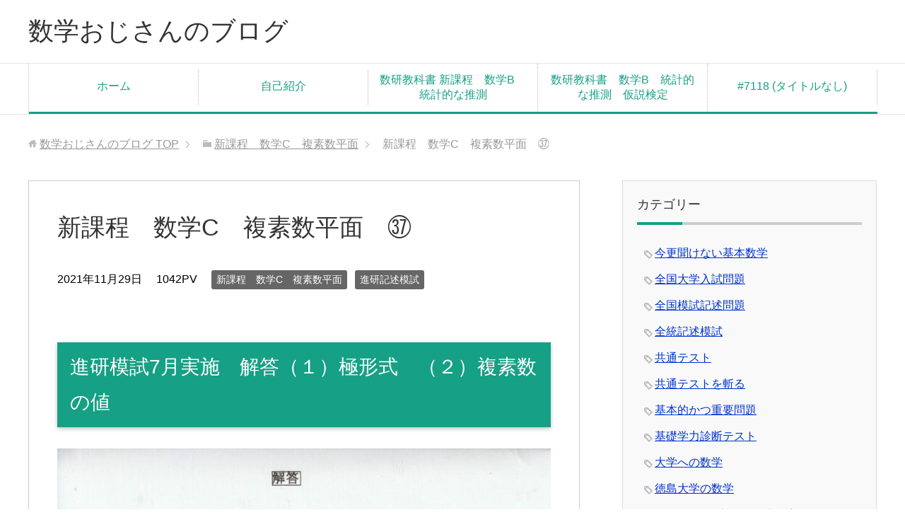

--- FILE ---
content_type: text/html; charset=UTF-8
request_url: http://sugakuojisan.com/2021/11/29/%E6%96%B0%E8%AA%B2%E7%A8%8B%E3%80%80%E6%95%B0%E5%AD%A6c%E3%80%80%E8%A4%87%E7%B4%A0%E6%95%B0%E5%B9%B3%E9%9D%A2%E3%80%80%E3%8A%B2/
body_size: 14286
content:
<!DOCTYPE html>
<html lang="ja" class="col2">
<head prefix="og: http://ogp.me/ns# fb: http://ogp.me/ns/fb#">

<title>新課程　数学C　複素数平面　㊲ | 数学おじさんのブログ</title>
<meta charset="UTF-8">
<meta http-equiv="X-UA-Compatible" content="IE=edge">
<meta name="viewport" content="width=device-width, initial-scale=1.0">
<meta name="keywords" content="新課程　数学C　複素数平面,進研記述模試">
<meta name="description" content="進研模試7月実施　解答（１）極形式　（２）複素数の値">
<link rel="canonical" href="http://sugakuojisan.com/2021/11/29/%e6%96%b0%e8%aa%b2%e7%a8%8b%e3%80%80%e6%95%b0%e5%ad%a6c%e3%80%80%e8%a4%87%e7%b4%a0%e6%95%b0%e5%b9%b3%e9%9d%a2%e3%80%80%e3%8a%b2/" />
<meta name='robots' content='max-image-preview:large' />
<link rel='dns-prefetch' href='//cdn.jsdelivr.net' />
<link rel="alternate" type="application/rss+xml" title="数学おじさんのブログ &raquo; フィード" href="http://sugakuojisan.com/feed/" />
<link rel="alternate" type="application/rss+xml" title="数学おじさんのブログ &raquo; コメントフィード" href="http://sugakuojisan.com/comments/feed/" />
<link rel="alternate" type="application/rss+xml" title="数学おじさんのブログ &raquo; 新課程　数学C　複素数平面　㊲ のコメントのフィード" href="http://sugakuojisan.com/2021/11/29/%e6%96%b0%e8%aa%b2%e7%a8%8b%e3%80%80%e6%95%b0%e5%ad%a6c%e3%80%80%e8%a4%87%e7%b4%a0%e6%95%b0%e5%b9%b3%e9%9d%a2%e3%80%80%e3%8a%b2/feed/" />
<link rel="alternate" title="oEmbed (JSON)" type="application/json+oembed" href="http://sugakuojisan.com/wp-json/oembed/1.0/embed?url=http%3A%2F%2Fsugakuojisan.com%2F2021%2F11%2F29%2F%25e6%2596%25b0%25e8%25aa%25b2%25e7%25a8%258b%25e3%2580%2580%25e6%2595%25b0%25e5%25ad%25a6c%25e3%2580%2580%25e8%25a4%2587%25e7%25b4%25a0%25e6%2595%25b0%25e5%25b9%25b3%25e9%259d%25a2%25e3%2580%2580%25e3%258a%25b2%2F" />
<link rel="alternate" title="oEmbed (XML)" type="text/xml+oembed" href="http://sugakuojisan.com/wp-json/oembed/1.0/embed?url=http%3A%2F%2Fsugakuojisan.com%2F2021%2F11%2F29%2F%25e6%2596%25b0%25e8%25aa%25b2%25e7%25a8%258b%25e3%2580%2580%25e6%2595%25b0%25e5%25ad%25a6c%25e3%2580%2580%25e8%25a4%2587%25e7%25b4%25a0%25e6%2595%25b0%25e5%25b9%25b3%25e9%259d%25a2%25e3%2580%2580%25e3%258a%25b2%2F&#038;format=xml" />
<style id='wp-img-auto-sizes-contain-inline-css' type='text/css'>
img:is([sizes=auto i],[sizes^="auto," i]){contain-intrinsic-size:3000px 1500px}
/*# sourceURL=wp-img-auto-sizes-contain-inline-css */
</style>
<style id='wp-block-heading-inline-css' type='text/css'>
h1:where(.wp-block-heading).has-background,h2:where(.wp-block-heading).has-background,h3:where(.wp-block-heading).has-background,h4:where(.wp-block-heading).has-background,h5:where(.wp-block-heading).has-background,h6:where(.wp-block-heading).has-background{padding:1.25em 2.375em}h1.has-text-align-left[style*=writing-mode]:where([style*=vertical-lr]),h1.has-text-align-right[style*=writing-mode]:where([style*=vertical-rl]),h2.has-text-align-left[style*=writing-mode]:where([style*=vertical-lr]),h2.has-text-align-right[style*=writing-mode]:where([style*=vertical-rl]),h3.has-text-align-left[style*=writing-mode]:where([style*=vertical-lr]),h3.has-text-align-right[style*=writing-mode]:where([style*=vertical-rl]),h4.has-text-align-left[style*=writing-mode]:where([style*=vertical-lr]),h4.has-text-align-right[style*=writing-mode]:where([style*=vertical-rl]),h5.has-text-align-left[style*=writing-mode]:where([style*=vertical-lr]),h5.has-text-align-right[style*=writing-mode]:where([style*=vertical-rl]),h6.has-text-align-left[style*=writing-mode]:where([style*=vertical-lr]),h6.has-text-align-right[style*=writing-mode]:where([style*=vertical-rl]){rotate:180deg}
/*# sourceURL=http://sugakuojisan.com/wp-includes/blocks/heading/style.min.css */
</style>
<style id='wp-emoji-styles-inline-css' type='text/css'>

	img.wp-smiley, img.emoji {
		display: inline !important;
		border: none !important;
		box-shadow: none !important;
		height: 1em !important;
		width: 1em !important;
		margin: 0 0.07em !important;
		vertical-align: -0.1em !important;
		background: none !important;
		padding: 0 !important;
	}
/*# sourceURL=wp-emoji-styles-inline-css */
</style>
<style id='wp-block-library-inline-css' type='text/css'>
:root{--wp-block-synced-color:#7a00df;--wp-block-synced-color--rgb:122,0,223;--wp-bound-block-color:var(--wp-block-synced-color);--wp-editor-canvas-background:#ddd;--wp-admin-theme-color:#007cba;--wp-admin-theme-color--rgb:0,124,186;--wp-admin-theme-color-darker-10:#006ba1;--wp-admin-theme-color-darker-10--rgb:0,107,160.5;--wp-admin-theme-color-darker-20:#005a87;--wp-admin-theme-color-darker-20--rgb:0,90,135;--wp-admin-border-width-focus:2px}@media (min-resolution:192dpi){:root{--wp-admin-border-width-focus:1.5px}}.wp-element-button{cursor:pointer}:root .has-very-light-gray-background-color{background-color:#eee}:root .has-very-dark-gray-background-color{background-color:#313131}:root .has-very-light-gray-color{color:#eee}:root .has-very-dark-gray-color{color:#313131}:root .has-vivid-green-cyan-to-vivid-cyan-blue-gradient-background{background:linear-gradient(135deg,#00d084,#0693e3)}:root .has-purple-crush-gradient-background{background:linear-gradient(135deg,#34e2e4,#4721fb 50%,#ab1dfe)}:root .has-hazy-dawn-gradient-background{background:linear-gradient(135deg,#faaca8,#dad0ec)}:root .has-subdued-olive-gradient-background{background:linear-gradient(135deg,#fafae1,#67a671)}:root .has-atomic-cream-gradient-background{background:linear-gradient(135deg,#fdd79a,#004a59)}:root .has-nightshade-gradient-background{background:linear-gradient(135deg,#330968,#31cdcf)}:root .has-midnight-gradient-background{background:linear-gradient(135deg,#020381,#2874fc)}:root{--wp--preset--font-size--normal:16px;--wp--preset--font-size--huge:42px}.has-regular-font-size{font-size:1em}.has-larger-font-size{font-size:2.625em}.has-normal-font-size{font-size:var(--wp--preset--font-size--normal)}.has-huge-font-size{font-size:var(--wp--preset--font-size--huge)}.has-text-align-center{text-align:center}.has-text-align-left{text-align:left}.has-text-align-right{text-align:right}.has-fit-text{white-space:nowrap!important}#end-resizable-editor-section{display:none}.aligncenter{clear:both}.items-justified-left{justify-content:flex-start}.items-justified-center{justify-content:center}.items-justified-right{justify-content:flex-end}.items-justified-space-between{justify-content:space-between}.screen-reader-text{border:0;clip-path:inset(50%);height:1px;margin:-1px;overflow:hidden;padding:0;position:absolute;width:1px;word-wrap:normal!important}.screen-reader-text:focus{background-color:#ddd;clip-path:none;color:#444;display:block;font-size:1em;height:auto;left:5px;line-height:normal;padding:15px 23px 14px;text-decoration:none;top:5px;width:auto;z-index:100000}html :where(.has-border-color){border-style:solid}html :where([style*=border-top-color]){border-top-style:solid}html :where([style*=border-right-color]){border-right-style:solid}html :where([style*=border-bottom-color]){border-bottom-style:solid}html :where([style*=border-left-color]){border-left-style:solid}html :where([style*=border-width]){border-style:solid}html :where([style*=border-top-width]){border-top-style:solid}html :where([style*=border-right-width]){border-right-style:solid}html :where([style*=border-bottom-width]){border-bottom-style:solid}html :where([style*=border-left-width]){border-left-style:solid}html :where(img[class*=wp-image-]){height:auto;max-width:100%}:where(figure){margin:0 0 1em}html :where(.is-position-sticky){--wp-admin--admin-bar--position-offset:var(--wp-admin--admin-bar--height,0px)}@media screen and (max-width:600px){html :where(.is-position-sticky){--wp-admin--admin-bar--position-offset:0px}}

/*# sourceURL=wp-block-library-inline-css */
</style><style id='wp-block-image-inline-css' type='text/css'>
.wp-block-image>a,.wp-block-image>figure>a{display:inline-block}.wp-block-image img{box-sizing:border-box;height:auto;max-width:100%;vertical-align:bottom}@media not (prefers-reduced-motion){.wp-block-image img.hide{visibility:hidden}.wp-block-image img.show{animation:show-content-image .4s}}.wp-block-image[style*=border-radius] img,.wp-block-image[style*=border-radius]>a{border-radius:inherit}.wp-block-image.has-custom-border img{box-sizing:border-box}.wp-block-image.aligncenter{text-align:center}.wp-block-image.alignfull>a,.wp-block-image.alignwide>a{width:100%}.wp-block-image.alignfull img,.wp-block-image.alignwide img{height:auto;width:100%}.wp-block-image .aligncenter,.wp-block-image .alignleft,.wp-block-image .alignright,.wp-block-image.aligncenter,.wp-block-image.alignleft,.wp-block-image.alignright{display:table}.wp-block-image .aligncenter>figcaption,.wp-block-image .alignleft>figcaption,.wp-block-image .alignright>figcaption,.wp-block-image.aligncenter>figcaption,.wp-block-image.alignleft>figcaption,.wp-block-image.alignright>figcaption{caption-side:bottom;display:table-caption}.wp-block-image .alignleft{float:left;margin:.5em 1em .5em 0}.wp-block-image .alignright{float:right;margin:.5em 0 .5em 1em}.wp-block-image .aligncenter{margin-left:auto;margin-right:auto}.wp-block-image :where(figcaption){margin-bottom:1em;margin-top:.5em}.wp-block-image.is-style-circle-mask img{border-radius:9999px}@supports ((-webkit-mask-image:none) or (mask-image:none)) or (-webkit-mask-image:none){.wp-block-image.is-style-circle-mask img{border-radius:0;-webkit-mask-image:url('data:image/svg+xml;utf8,<svg viewBox="0 0 100 100" xmlns="http://www.w3.org/2000/svg"><circle cx="50" cy="50" r="50"/></svg>');mask-image:url('data:image/svg+xml;utf8,<svg viewBox="0 0 100 100" xmlns="http://www.w3.org/2000/svg"><circle cx="50" cy="50" r="50"/></svg>');mask-mode:alpha;-webkit-mask-position:center;mask-position:center;-webkit-mask-repeat:no-repeat;mask-repeat:no-repeat;-webkit-mask-size:contain;mask-size:contain}}:root :where(.wp-block-image.is-style-rounded img,.wp-block-image .is-style-rounded img){border-radius:9999px}.wp-block-image figure{margin:0}.wp-lightbox-container{display:flex;flex-direction:column;position:relative}.wp-lightbox-container img{cursor:zoom-in}.wp-lightbox-container img:hover+button{opacity:1}.wp-lightbox-container button{align-items:center;backdrop-filter:blur(16px) saturate(180%);background-color:#5a5a5a40;border:none;border-radius:4px;cursor:zoom-in;display:flex;height:20px;justify-content:center;opacity:0;padding:0;position:absolute;right:16px;text-align:center;top:16px;width:20px;z-index:100}@media not (prefers-reduced-motion){.wp-lightbox-container button{transition:opacity .2s ease}}.wp-lightbox-container button:focus-visible{outline:3px auto #5a5a5a40;outline:3px auto -webkit-focus-ring-color;outline-offset:3px}.wp-lightbox-container button:hover{cursor:pointer;opacity:1}.wp-lightbox-container button:focus{opacity:1}.wp-lightbox-container button:focus,.wp-lightbox-container button:hover,.wp-lightbox-container button:not(:hover):not(:active):not(.has-background){background-color:#5a5a5a40;border:none}.wp-lightbox-overlay{box-sizing:border-box;cursor:zoom-out;height:100vh;left:0;overflow:hidden;position:fixed;top:0;visibility:hidden;width:100%;z-index:100000}.wp-lightbox-overlay .close-button{align-items:center;cursor:pointer;display:flex;justify-content:center;min-height:40px;min-width:40px;padding:0;position:absolute;right:calc(env(safe-area-inset-right) + 16px);top:calc(env(safe-area-inset-top) + 16px);z-index:5000000}.wp-lightbox-overlay .close-button:focus,.wp-lightbox-overlay .close-button:hover,.wp-lightbox-overlay .close-button:not(:hover):not(:active):not(.has-background){background:none;border:none}.wp-lightbox-overlay .lightbox-image-container{height:var(--wp--lightbox-container-height);left:50%;overflow:hidden;position:absolute;top:50%;transform:translate(-50%,-50%);transform-origin:top left;width:var(--wp--lightbox-container-width);z-index:9999999999}.wp-lightbox-overlay .wp-block-image{align-items:center;box-sizing:border-box;display:flex;height:100%;justify-content:center;margin:0;position:relative;transform-origin:0 0;width:100%;z-index:3000000}.wp-lightbox-overlay .wp-block-image img{height:var(--wp--lightbox-image-height);min-height:var(--wp--lightbox-image-height);min-width:var(--wp--lightbox-image-width);width:var(--wp--lightbox-image-width)}.wp-lightbox-overlay .wp-block-image figcaption{display:none}.wp-lightbox-overlay button{background:none;border:none}.wp-lightbox-overlay .scrim{background-color:#fff;height:100%;opacity:.9;position:absolute;width:100%;z-index:2000000}.wp-lightbox-overlay.active{visibility:visible}@media not (prefers-reduced-motion){.wp-lightbox-overlay.active{animation:turn-on-visibility .25s both}.wp-lightbox-overlay.active img{animation:turn-on-visibility .35s both}.wp-lightbox-overlay.show-closing-animation:not(.active){animation:turn-off-visibility .35s both}.wp-lightbox-overlay.show-closing-animation:not(.active) img{animation:turn-off-visibility .25s both}.wp-lightbox-overlay.zoom.active{animation:none;opacity:1;visibility:visible}.wp-lightbox-overlay.zoom.active .lightbox-image-container{animation:lightbox-zoom-in .4s}.wp-lightbox-overlay.zoom.active .lightbox-image-container img{animation:none}.wp-lightbox-overlay.zoom.active .scrim{animation:turn-on-visibility .4s forwards}.wp-lightbox-overlay.zoom.show-closing-animation:not(.active){animation:none}.wp-lightbox-overlay.zoom.show-closing-animation:not(.active) .lightbox-image-container{animation:lightbox-zoom-out .4s}.wp-lightbox-overlay.zoom.show-closing-animation:not(.active) .lightbox-image-container img{animation:none}.wp-lightbox-overlay.zoom.show-closing-animation:not(.active) .scrim{animation:turn-off-visibility .4s forwards}}@keyframes show-content-image{0%{visibility:hidden}99%{visibility:hidden}to{visibility:visible}}@keyframes turn-on-visibility{0%{opacity:0}to{opacity:1}}@keyframes turn-off-visibility{0%{opacity:1;visibility:visible}99%{opacity:0;visibility:visible}to{opacity:0;visibility:hidden}}@keyframes lightbox-zoom-in{0%{transform:translate(calc((-100vw + var(--wp--lightbox-scrollbar-width))/2 + var(--wp--lightbox-initial-left-position)),calc(-50vh + var(--wp--lightbox-initial-top-position))) scale(var(--wp--lightbox-scale))}to{transform:translate(-50%,-50%) scale(1)}}@keyframes lightbox-zoom-out{0%{transform:translate(-50%,-50%) scale(1);visibility:visible}99%{visibility:visible}to{transform:translate(calc((-100vw + var(--wp--lightbox-scrollbar-width))/2 + var(--wp--lightbox-initial-left-position)),calc(-50vh + var(--wp--lightbox-initial-top-position))) scale(var(--wp--lightbox-scale));visibility:hidden}}
/*# sourceURL=http://sugakuojisan.com/wp-includes/blocks/image/style.min.css */
</style>
<style id='global-styles-inline-css' type='text/css'>
:root{--wp--preset--aspect-ratio--square: 1;--wp--preset--aspect-ratio--4-3: 4/3;--wp--preset--aspect-ratio--3-4: 3/4;--wp--preset--aspect-ratio--3-2: 3/2;--wp--preset--aspect-ratio--2-3: 2/3;--wp--preset--aspect-ratio--16-9: 16/9;--wp--preset--aspect-ratio--9-16: 9/16;--wp--preset--color--black: #000000;--wp--preset--color--cyan-bluish-gray: #abb8c3;--wp--preset--color--white: #ffffff;--wp--preset--color--pale-pink: #f78da7;--wp--preset--color--vivid-red: #cf2e2e;--wp--preset--color--luminous-vivid-orange: #ff6900;--wp--preset--color--luminous-vivid-amber: #fcb900;--wp--preset--color--light-green-cyan: #7bdcb5;--wp--preset--color--vivid-green-cyan: #00d084;--wp--preset--color--pale-cyan-blue: #8ed1fc;--wp--preset--color--vivid-cyan-blue: #0693e3;--wp--preset--color--vivid-purple: #9b51e0;--wp--preset--gradient--vivid-cyan-blue-to-vivid-purple: linear-gradient(135deg,rgb(6,147,227) 0%,rgb(155,81,224) 100%);--wp--preset--gradient--light-green-cyan-to-vivid-green-cyan: linear-gradient(135deg,rgb(122,220,180) 0%,rgb(0,208,130) 100%);--wp--preset--gradient--luminous-vivid-amber-to-luminous-vivid-orange: linear-gradient(135deg,rgb(252,185,0) 0%,rgb(255,105,0) 100%);--wp--preset--gradient--luminous-vivid-orange-to-vivid-red: linear-gradient(135deg,rgb(255,105,0) 0%,rgb(207,46,46) 100%);--wp--preset--gradient--very-light-gray-to-cyan-bluish-gray: linear-gradient(135deg,rgb(238,238,238) 0%,rgb(169,184,195) 100%);--wp--preset--gradient--cool-to-warm-spectrum: linear-gradient(135deg,rgb(74,234,220) 0%,rgb(151,120,209) 20%,rgb(207,42,186) 40%,rgb(238,44,130) 60%,rgb(251,105,98) 80%,rgb(254,248,76) 100%);--wp--preset--gradient--blush-light-purple: linear-gradient(135deg,rgb(255,206,236) 0%,rgb(152,150,240) 100%);--wp--preset--gradient--blush-bordeaux: linear-gradient(135deg,rgb(254,205,165) 0%,rgb(254,45,45) 50%,rgb(107,0,62) 100%);--wp--preset--gradient--luminous-dusk: linear-gradient(135deg,rgb(255,203,112) 0%,rgb(199,81,192) 50%,rgb(65,88,208) 100%);--wp--preset--gradient--pale-ocean: linear-gradient(135deg,rgb(255,245,203) 0%,rgb(182,227,212) 50%,rgb(51,167,181) 100%);--wp--preset--gradient--electric-grass: linear-gradient(135deg,rgb(202,248,128) 0%,rgb(113,206,126) 100%);--wp--preset--gradient--midnight: linear-gradient(135deg,rgb(2,3,129) 0%,rgb(40,116,252) 100%);--wp--preset--font-size--small: 13px;--wp--preset--font-size--medium: 20px;--wp--preset--font-size--large: 36px;--wp--preset--font-size--x-large: 42px;--wp--preset--spacing--20: 0.44rem;--wp--preset--spacing--30: 0.67rem;--wp--preset--spacing--40: 1rem;--wp--preset--spacing--50: 1.5rem;--wp--preset--spacing--60: 2.25rem;--wp--preset--spacing--70: 3.38rem;--wp--preset--spacing--80: 5.06rem;--wp--preset--shadow--natural: 6px 6px 9px rgba(0, 0, 0, 0.2);--wp--preset--shadow--deep: 12px 12px 50px rgba(0, 0, 0, 0.4);--wp--preset--shadow--sharp: 6px 6px 0px rgba(0, 0, 0, 0.2);--wp--preset--shadow--outlined: 6px 6px 0px -3px rgb(255, 255, 255), 6px 6px rgb(0, 0, 0);--wp--preset--shadow--crisp: 6px 6px 0px rgb(0, 0, 0);}:where(.is-layout-flex){gap: 0.5em;}:where(.is-layout-grid){gap: 0.5em;}body .is-layout-flex{display: flex;}.is-layout-flex{flex-wrap: wrap;align-items: center;}.is-layout-flex > :is(*, div){margin: 0;}body .is-layout-grid{display: grid;}.is-layout-grid > :is(*, div){margin: 0;}:where(.wp-block-columns.is-layout-flex){gap: 2em;}:where(.wp-block-columns.is-layout-grid){gap: 2em;}:where(.wp-block-post-template.is-layout-flex){gap: 1.25em;}:where(.wp-block-post-template.is-layout-grid){gap: 1.25em;}.has-black-color{color: var(--wp--preset--color--black) !important;}.has-cyan-bluish-gray-color{color: var(--wp--preset--color--cyan-bluish-gray) !important;}.has-white-color{color: var(--wp--preset--color--white) !important;}.has-pale-pink-color{color: var(--wp--preset--color--pale-pink) !important;}.has-vivid-red-color{color: var(--wp--preset--color--vivid-red) !important;}.has-luminous-vivid-orange-color{color: var(--wp--preset--color--luminous-vivid-orange) !important;}.has-luminous-vivid-amber-color{color: var(--wp--preset--color--luminous-vivid-amber) !important;}.has-light-green-cyan-color{color: var(--wp--preset--color--light-green-cyan) !important;}.has-vivid-green-cyan-color{color: var(--wp--preset--color--vivid-green-cyan) !important;}.has-pale-cyan-blue-color{color: var(--wp--preset--color--pale-cyan-blue) !important;}.has-vivid-cyan-blue-color{color: var(--wp--preset--color--vivid-cyan-blue) !important;}.has-vivid-purple-color{color: var(--wp--preset--color--vivid-purple) !important;}.has-black-background-color{background-color: var(--wp--preset--color--black) !important;}.has-cyan-bluish-gray-background-color{background-color: var(--wp--preset--color--cyan-bluish-gray) !important;}.has-white-background-color{background-color: var(--wp--preset--color--white) !important;}.has-pale-pink-background-color{background-color: var(--wp--preset--color--pale-pink) !important;}.has-vivid-red-background-color{background-color: var(--wp--preset--color--vivid-red) !important;}.has-luminous-vivid-orange-background-color{background-color: var(--wp--preset--color--luminous-vivid-orange) !important;}.has-luminous-vivid-amber-background-color{background-color: var(--wp--preset--color--luminous-vivid-amber) !important;}.has-light-green-cyan-background-color{background-color: var(--wp--preset--color--light-green-cyan) !important;}.has-vivid-green-cyan-background-color{background-color: var(--wp--preset--color--vivid-green-cyan) !important;}.has-pale-cyan-blue-background-color{background-color: var(--wp--preset--color--pale-cyan-blue) !important;}.has-vivid-cyan-blue-background-color{background-color: var(--wp--preset--color--vivid-cyan-blue) !important;}.has-vivid-purple-background-color{background-color: var(--wp--preset--color--vivid-purple) !important;}.has-black-border-color{border-color: var(--wp--preset--color--black) !important;}.has-cyan-bluish-gray-border-color{border-color: var(--wp--preset--color--cyan-bluish-gray) !important;}.has-white-border-color{border-color: var(--wp--preset--color--white) !important;}.has-pale-pink-border-color{border-color: var(--wp--preset--color--pale-pink) !important;}.has-vivid-red-border-color{border-color: var(--wp--preset--color--vivid-red) !important;}.has-luminous-vivid-orange-border-color{border-color: var(--wp--preset--color--luminous-vivid-orange) !important;}.has-luminous-vivid-amber-border-color{border-color: var(--wp--preset--color--luminous-vivid-amber) !important;}.has-light-green-cyan-border-color{border-color: var(--wp--preset--color--light-green-cyan) !important;}.has-vivid-green-cyan-border-color{border-color: var(--wp--preset--color--vivid-green-cyan) !important;}.has-pale-cyan-blue-border-color{border-color: var(--wp--preset--color--pale-cyan-blue) !important;}.has-vivid-cyan-blue-border-color{border-color: var(--wp--preset--color--vivid-cyan-blue) !important;}.has-vivid-purple-border-color{border-color: var(--wp--preset--color--vivid-purple) !important;}.has-vivid-cyan-blue-to-vivid-purple-gradient-background{background: var(--wp--preset--gradient--vivid-cyan-blue-to-vivid-purple) !important;}.has-light-green-cyan-to-vivid-green-cyan-gradient-background{background: var(--wp--preset--gradient--light-green-cyan-to-vivid-green-cyan) !important;}.has-luminous-vivid-amber-to-luminous-vivid-orange-gradient-background{background: var(--wp--preset--gradient--luminous-vivid-amber-to-luminous-vivid-orange) !important;}.has-luminous-vivid-orange-to-vivid-red-gradient-background{background: var(--wp--preset--gradient--luminous-vivid-orange-to-vivid-red) !important;}.has-very-light-gray-to-cyan-bluish-gray-gradient-background{background: var(--wp--preset--gradient--very-light-gray-to-cyan-bluish-gray) !important;}.has-cool-to-warm-spectrum-gradient-background{background: var(--wp--preset--gradient--cool-to-warm-spectrum) !important;}.has-blush-light-purple-gradient-background{background: var(--wp--preset--gradient--blush-light-purple) !important;}.has-blush-bordeaux-gradient-background{background: var(--wp--preset--gradient--blush-bordeaux) !important;}.has-luminous-dusk-gradient-background{background: var(--wp--preset--gradient--luminous-dusk) !important;}.has-pale-ocean-gradient-background{background: var(--wp--preset--gradient--pale-ocean) !important;}.has-electric-grass-gradient-background{background: var(--wp--preset--gradient--electric-grass) !important;}.has-midnight-gradient-background{background: var(--wp--preset--gradient--midnight) !important;}.has-small-font-size{font-size: var(--wp--preset--font-size--small) !important;}.has-medium-font-size{font-size: var(--wp--preset--font-size--medium) !important;}.has-large-font-size{font-size: var(--wp--preset--font-size--large) !important;}.has-x-large-font-size{font-size: var(--wp--preset--font-size--x-large) !important;}
/*# sourceURL=global-styles-inline-css */
</style>

<style id='classic-theme-styles-inline-css' type='text/css'>
/*! This file is auto-generated */
.wp-block-button__link{color:#fff;background-color:#32373c;border-radius:9999px;box-shadow:none;text-decoration:none;padding:calc(.667em + 2px) calc(1.333em + 2px);font-size:1.125em}.wp-block-file__button{background:#32373c;color:#fff;text-decoration:none}
/*# sourceURL=/wp-includes/css/classic-themes.min.css */
</style>
<link rel='stylesheet' id='keni_base-css' href='http://sugakuojisan.com/wp-content/themes/keni70_wp_corp_green/base.css?ver=6.9' type='text/css' media='all' />
<link rel='stylesheet' id='keni_rwd-css' href='http://sugakuojisan.com/wp-content/themes/keni70_wp_corp_green/rwd.css?ver=6.9' type='text/css' media='all' />
<script type="text/javascript" src="http://sugakuojisan.com/wp-includes/js/jquery/jquery.min.js?ver=3.7.1" id="jquery-core-js"></script>
<script type="text/javascript" src="http://sugakuojisan.com/wp-includes/js/jquery/jquery-migrate.min.js?ver=3.4.1" id="jquery-migrate-js"></script>
<link rel="https://api.w.org/" href="http://sugakuojisan.com/wp-json/" /><link rel="alternate" title="JSON" type="application/json" href="http://sugakuojisan.com/wp-json/wp/v2/posts/2527" /><link rel="EditURI" type="application/rsd+xml" title="RSD" href="http://sugakuojisan.com/xmlrpc.php?rsd" />
<meta name="generator" content="WordPress 6.9" />
<link rel='shortlink' href='http://sugakuojisan.com/?p=2527' />
<link rel="shortcut icon" type="image/x-icon" href="http://sugakuojisan.com/wp-content/themes/keni70_wp_corp_green/favicon.ico">
<link rel="apple-touch-icon" href="http://sugakuojisan.com/wp-content/themes/keni70_wp_corp_green/images/apple-touch-icon.png">
<link rel="apple-touch-icon-precomposed" href="http://sugakuojisan.com/wp-content/themes/keni70_wp_corp_green/images/apple-touch-icon.png">
<link rel="icon" href="http://sugakuojisan.com/wp-content/themes/keni70_wp_corp_green/images/apple-touch-icon.png">
<!--[if lt IE 9]><script src="http://sugakuojisan.com/wp-content/themes/keni70_wp_corp_green/js/html5.js"></script><![endif]-->


</head>
	<body class="wp-singular post-template-default single single-post postid-2527 single-format-standard wp-theme-keni70_wp_corp_green">
	
	<div class="container">
		<header id="top" class="site-header ">	
		<div class="site-header-in">
			<div class="site-header-conts">
				<p class="site-title"><a href="http://sugakuojisan.com">数学おじさんのブログ</a></p>
			</div>
		</div>
		<!--▼グローバルナビ-->
		<nav class="global-nav">
			<div class="global-nav-in">
				<div class="global-nav-panel"><span class="btn-global-nav icon-gn-menu">メニュー</span></div>
				<ul id="menu">
				<li class="menu-item menu-item-type-custom menu-item-object-custom menu-item-home menu-item-27"><a href="http://sugakuojisan.com">ホーム</a></li>
<li class="menu-item menu-item-type-post_type menu-item-object-page menu-item-32"><a href="http://sugakuojisan.com/%e8%87%aa%e5%b7%b1%e7%b4%b9%e4%bb%8b/">自己紹介</a></li>
<li class="menu-item menu-item-type-post_type menu-item-object-page menu-item-5205"><a href="http://sugakuojisan.com/%e6%95%b0%e7%a0%94%e6%95%99%e7%a7%91%e6%9b%b8%e3%81%ae%e8%a8%82%e6%ad%a3%e3%80%80%e6%95%b0%e5%ad%a6%e2%85%b1%e3%80%80%e7%ac%ac6%e7%ab%a0%e3%80%80%e5%be%ae%e5%88%86%e6%b3%95%e7%a9%8d%e5%88%86%e6%b3%95/">数研教科書  新課程　数学B　統計的な推測</a></li>
<li class="menu-item menu-item-type-post_type menu-item-object-page menu-item-2172"><a href="http://sugakuojisan.com/%e6%95%b0%e7%a0%94%e6%95%99%e7%a7%91%e6%9b%b8%e3%80%80%e8%a8%82%e6%ad%a3%e3%81%ae%e3%81%8a%e9%a1%98%e3%81%84%e3%80%80%e6%95%b0%e5%ad%a6%ef%bc%91%e3%80%80%e3%83%87%e3%83%bc%e3%82%bf%e3%81%ae%e5%88%86/">数研教科書　数学B　統計的な推測　仮説検定</a></li>
<li class="menu-item menu-item-type-post_type menu-item-object-page menu-item-7119"><a href="http://sugakuojisan.com/7118-2/">#7118 (タイトルなし)</a></li>
				</ul>
			</div>
		</nav>
		<!--▲グローバルナビ-->
		</header>
<!--▲サイトヘッダー-->
<div class="main-body">
<div class="main-body-in">

<nav class="breadcrumbs">
<ol class="breadcrumbs-in" itemscope itemtype="http://schema.org/BreadcrumbList">
<li class="bcl-first" itemprop="itemListElement" itemscope itemtype="http://schema.org/ListItem">
	<a itemprop="item" href="http://sugakuojisan.com"><span itemprop="name">数学おじさんのブログ</span> TOP</a>
	<meta itemprop="position" content="1" />
</li>
<li itemprop="itemListElement" itemscope itemtype="http://schema.org/ListItem">
	<a itemprop="item" href="http://sugakuojisan.com/category/%e6%96%b0%e8%aa%b2%e7%a8%8b%e3%80%80%e6%95%b0%e5%ad%a6c%e3%80%80%e8%a4%87%e7%b4%a0%e6%95%b0%e5%b9%b3%e9%9d%a2/"><span itemprop="name">新課程　数学C　複素数平面</span></a>
	<meta itemprop="position" content="2" />
</li>
<li class="bcl-last">新課程　数学C　複素数平面　㊲</li>
</ol>
</nav>
	
	<!--▼メインコンテンツ-->
	<main>
	<div class="main-conts">

		<!--記事-->
		<article id="post-2527" class="section-wrap post-2527 post type-post status-publish format-standard category-c category-16">
			<div class="section-in">

			<header class="article-header">
				<h1 class="section-title" itemprop="headline">新課程　数学C　複素数平面　㊲</h1>
				<p class="post-date"><time datetime="2021-11-29" itemprop="datePublished" content="2021-11-29" >2021年11月29日</time></p>
				<meta itemprop="dateModified" content="2021-11-29">
				<p class="post-pv">1042PV</p>				<div class="post-cat">
<span class="cat cat021" style="background-color: #666;"><a href="http://sugakuojisan.com/category/%e6%96%b0%e8%aa%b2%e7%a8%8b%e3%80%80%e6%95%b0%e5%ad%a6c%e3%80%80%e8%a4%87%e7%b4%a0%e6%95%b0%e5%b9%b3%e9%9d%a2/" style="color: #fff;">新課程　数学C　複素数平面</a></span>
<span class="cat cat016" style="background-color: #666;"><a href="http://sugakuojisan.com/category/%e9%80%b2%e7%a0%94%e8%a8%98%e8%bf%b0%e6%a8%a1%e8%a9%a6/" style="color: #FFF;">進研記述模試</a></span>

</div>
							</header>

			<div class="article-body">
			
<h2 class="wp-block-heading">進研模試7月実施　解答（１）極形式　（２）複素数の値</h2>



<figure class="wp-block-image size-large"><img fetchpriority="high" decoding="async" width="790" height="1024" src="http://sugakuojisan.com/wp-content/uploads/2021/11/IMG_20211129_0001-790x1024.jpg" alt="" class="wp-image-2528" srcset="http://sugakuojisan.com/wp-content/uploads/2021/11/IMG_20211129_0001-790x1024.jpg 790w, http://sugakuojisan.com/wp-content/uploads/2021/11/IMG_20211129_0001-231x300.jpg 231w, http://sugakuojisan.com/wp-content/uploads/2021/11/IMG_20211129_0001-768x995.jpg 768w, http://sugakuojisan.com/wp-content/uploads/2021/11/IMG_20211129_0001-1185x1536.jpg 1185w, http://sugakuojisan.com/wp-content/uploads/2021/11/IMG_20211129_0001-1580x2048.jpg 1580w, http://sugakuojisan.com/wp-content/uploads/2021/11/IMG_20211129_0001-scaled.jpg 1975w" sizes="(max-width: 790px) 100vw, 790px" /></figure>
			</div><!--article-body-->

						
						<div class="page-nav-bf cont-nav">
<p class="page-nav-next">「<a href="http://sugakuojisan.com/2021/11/30/%e6%96%b0%e8%aa%b2%e7%a8%8b%e3%80%80%e6%95%b0%e5%ad%a6c%e3%80%80%e8%a4%87%e7%b4%a0%e6%95%b0%e5%b9%b3%e9%9d%a2%e3%80%80%e3%8a%b3/" rel="next">新課程　数学C　複素数平面　㊳</a>」</p>
<p class="page-nav-prev">「<a href="http://sugakuojisan.com/2021/11/28/%e6%96%b0%e8%aa%b2%e7%a8%8b%e3%80%80%e6%95%b0%e5%ad%a6c%e3%80%80%e8%a4%87%e7%b4%a0%e6%95%b0%e5%b9%b3%e9%9d%a2%e3%80%80%e3%8a%b1/" rel="prev">新課程　数学C　複素数平面　㊱</a>」</p>
			</div>
			
			<section id="comments" class="comments-area">
			
<!-- You can start editing here. -->


			<!-- If comments are open, but there are no comments. -->

	 

<div id="respond">

<h3>コメントをどうぞ</h3>

<div id="cancel-comment-reply">
	<small><a rel="nofollow" id="cancel-comment-reply-link" href="/2021/11/29/%E6%96%B0%E8%AA%B2%E7%A8%8B%E3%80%80%E6%95%B0%E5%AD%A6c%E3%80%80%E8%A4%87%E7%B4%A0%E6%95%B0%E5%B9%B3%E9%9D%A2%E3%80%80%E3%8A%B2/#respond" style="display:none;">返信をキャンセルする。</a></small>
</div>


<form action="http://sugakuojisan.com/wp-comments-post.php" method="post" id="commentform">


<div class="comment-form-author">
<p><label for="author"><small>名前 <span class="required"> (必須) </span></small></label></p>
<p><input type="text" name="author" id="author" class="w50" value="" size="22" tabindex="1" aria-required='true'></p>
</div>

<div class="comment-form-mail">
<p><label for="email"><small>メールアドレス（公開されません） <span class="required"> (必須) </span></small></label></p>
<p><input type="text" name="email" id="email" class="w50" value="" size="22" tabindex="2" aria-required='true'></p>
</div>

<div class="comment-form-url">
<p><label for="url"><small>ウェブサイト</small></label></p>
<p><input type="text" name="url" id="url" class="w50" value="" size="22" tabindex="3"></p>
</div>


<!--<p><small><strong>XHTML:</strong> 次のタグを使用できます: <code>&lt;a href=&quot;&quot; title=&quot;&quot;&gt; &lt;abbr title=&quot;&quot;&gt; &lt;acronym title=&quot;&quot;&gt; &lt;b&gt; &lt;blockquote cite=&quot;&quot;&gt; &lt;cite&gt; &lt;code&gt; &lt;del datetime=&quot;&quot;&gt; &lt;em&gt; &lt;i&gt; &lt;q cite=&quot;&quot;&gt; &lt;s&gt; &lt;strike&gt; &lt;strong&gt; </code></small></p>-->

<p><textarea name="comment" id="comment" class="w90" cols="58" rows="10" tabindex="4"></textarea></p>

<p class="al-c"><button name="submit" type="submit" id="submit" class="btn btn-form01" tabindex="5" value="コメント送信" ><span>コメント送信</span></button>
<input type='hidden' name='comment_post_ID' value='2527' id='comment_post_ID' />
<input type='hidden' name='comment_parent' id='comment_parent' value='0' />
</p>

</form>

</div>

			</section>

			</div><!--section-in-->
		</article><!--記事-->


	</div><!--main-conts-->
	</main>
	<!--▲メインコンテンツ-->

		<!--▼サブコンテンツ-->
	<aside class="sub-conts sidebar">
		<section id="categories-3" class="section-wrap widget-conts widget_categories"><div class="section-in"><h3 class="section-title">カテゴリー</h3>
			<ul>
					<li class="cat-item cat-item-15"><a href="http://sugakuojisan.com/category/%e4%bb%8a%e6%9b%b4%e8%81%9e%e3%81%91%e3%81%aa%e3%81%84%e5%9f%ba%e6%9c%ac%e6%95%b0%e5%ad%a6/">今更聞けない基本数学</a>
</li>
	<li class="cat-item cat-item-10"><a href="http://sugakuojisan.com/category/%e5%85%a8%e5%9b%bd%e5%a4%a7%e5%ad%a6%e5%85%a5%e8%a9%a6%e5%95%8f%e9%a1%8c/">全国大学入試問題</a>
</li>
	<li class="cat-item cat-item-6"><a href="http://sugakuojisan.com/category/%e4%bb%a4%e5%92%8c2%e5%b9%b4%e5%ba%a6%e3%80%80%e5%85%a8%e5%9b%bd%e6%a8%a1%e8%a9%a6%e8%a8%98%e8%bf%b0%e5%95%8f%e9%a1%8c/">全国模試記述問題</a>
</li>
	<li class="cat-item cat-item-11"><a href="http://sugakuojisan.com/category/%e5%85%a8%e7%b5%b1%e8%a8%98%e8%bf%b0%e6%a8%a1%e8%a9%a6/">全統記述模試</a>
</li>
	<li class="cat-item cat-item-9"><a href="http://sugakuojisan.com/category/%e5%85%b1%e9%80%9a%e3%83%86%e3%82%b9%e3%83%88/">共通テスト</a>
</li>
	<li class="cat-item cat-item-19"><a href="http://sugakuojisan.com/category/%e5%85%b1%e9%80%9a%e3%83%86%e3%82%b9%e3%83%88%e3%82%92%e6%96%ac%e3%82%8b/">共通テストを斬る</a>
</li>
	<li class="cat-item cat-item-12"><a href="http://sugakuojisan.com/category/%e5%9f%ba%e6%9c%ac%e7%9a%84%e3%81%8b%e3%81%a4%e9%87%8d%e8%a6%81%e5%95%8f%e9%a1%8c/">基本的かつ重要問題</a>
</li>
	<li class="cat-item cat-item-20"><a href="http://sugakuojisan.com/category/%e5%9f%ba%e7%a4%8e%e5%ad%a6%e5%8a%9b%e8%a8%ba%e6%96%ad%e3%83%86%e3%82%b9%e3%83%88/">基礎学力診断テスト</a>
</li>
	<li class="cat-item cat-item-13"><a href="http://sugakuojisan.com/category/%e5%a4%a7%e5%ad%a6%e3%81%b8%e3%81%ae%e6%95%b0%e5%ad%a6/">大学への数学</a>
</li>
	<li class="cat-item cat-item-17"><a href="http://sugakuojisan.com/category/%e5%be%b3%e5%b3%b6%e5%a4%a7%e5%ad%a6%e3%81%ae%e6%95%b0%e5%ad%a6/">徳島大学の数学</a>
</li>
	<li class="cat-item cat-item-23"><a href="http://sugakuojisan.com/category/%e6%95%b0%e5%ad%a6%e2%85%b2%e3%80%80%e7%ac%ac6%e7%ab%a0%e3%80%80%e7%a9%8d%e5%88%86%e6%b3%95%e3%81%ae%e5%bf%9c%e7%94%a8/">数学Ⅲ　第6章　積分法の応用</a>
</li>
	<li class="cat-item cat-item-26"><a href="http://sugakuojisan.com/category/%e6%95%b0%e5%ad%a6%e2%85%b2%e3%80%80%e7%ac%ac6%e7%ab%a0%e3%80%80%e7%a9%8d%e5%88%86%e6%b3%95%e3%81%ae%e5%bf%9c%e7%94%a8%e3%80%80/">数学Ⅲ　第6章　積分法の応用　</a>
</li>
	<li class="cat-item cat-item-22"><a href="http://sugakuojisan.com/category/%e6%96%b0%e8%aa%b2%e7%a8%8b%e3%80%80%e6%95%b0%e5%ad%a6c%e3%80%80%e5%bc%8f%e3%81%a8%e6%9b%b2%e7%b7%9a/">新課程　数学C　式と曲線</a>
</li>
	<li class="cat-item cat-item-21"><a href="http://sugakuojisan.com/category/%e6%96%b0%e8%aa%b2%e7%a8%8b%e3%80%80%e6%95%b0%e5%ad%a6c%e3%80%80%e8%a4%87%e7%b4%a0%e6%95%b0%e5%b9%b3%e9%9d%a2/">新課程　数学C　複素数平面</a>
</li>
	<li class="cat-item cat-item-1"><a href="http://sugakuojisan.com/category/%e6%9c%aa%e5%88%86%e9%a1%9e/">未分類</a>
</li>
	<li class="cat-item cat-item-18"><a href="http://sugakuojisan.com/category/%e8%8a%b1%e5%ad%90%e3%81%ae%e6%96%87%e7%b3%bb%e6%95%b0%e5%ad%a6/">花子の文系数学</a>
</li>
	<li class="cat-item cat-item-7"><a href="http://sugakuojisan.com/category/%e8%aa%a4%e3%82%8a%e5%95%8f%e9%a1%8c/">誤り問題</a>
</li>
	<li class="cat-item cat-item-16"><a href="http://sugakuojisan.com/category/%e9%80%b2%e7%a0%94%e8%a8%98%e8%bf%b0%e6%a8%a1%e8%a9%a6/">進研記述模試</a>
</li>
	<li class="cat-item cat-item-5"><a href="http://sugakuojisan.com/category/%e9%a7%bf%e5%8f%b0%e5%85%a8%e5%9b%bd%e6%a8%a1%e8%a9%a6/">駿台全国模試</a>
</li>
	<li class="cat-item cat-item-14"><a href="http://sugakuojisan.com/category/%e9%ab%98%e6%a0%a1%e6%95%b0%e5%ad%a6%e8%ac%9b%e5%ba%a7/">高校数学講座</a>
</li>
			</ul>

			</div></section><section id="media_gallery-2" class="section-wrap widget-conts widget_media_gallery"><div class="section-in"><h3 class="section-title">自己紹介</h3><div id='gallery-1' class='gallery galleryid-2527 gallery-columns-3 gallery-size-thumbnail'><figure class='gallery-item'>
			<div class='gallery-icon landscape'>
				<a href='http://sugakuojisan.com/img_1145-1/'><img width="150" height="150" src="http://sugakuojisan.com/wp-content/uploads/2020/06/IMG_1145-1-150x150.jpg" class="attachment-thumbnail size-thumbnail" alt="自己紹介" decoding="async" loading="lazy" srcset="http://sugakuojisan.com/wp-content/uploads/2020/06/IMG_1145-1-150x150.jpg 150w, http://sugakuojisan.com/wp-content/uploads/2020/06/IMG_1145-1-320x320.jpg 320w, http://sugakuojisan.com/wp-content/uploads/2020/06/IMG_1145-1-200x200.jpg 200w, http://sugakuojisan.com/wp-content/uploads/2020/06/IMG_1145-1-100x100.jpg 100w" sizes="auto, (max-width: 150px) 100vw, 150px" /></a>
			</div></figure>
		</div>
</div></section><section id="keni_pv-2" class="section-wrap widget-conts widget_keni_pv"><div class="section-in"><h3 class="section-title">ランキング投稿</h3>
<ol class="ranking-list ranking-list03">
<li class="rank01">
<h4 class="rank-title"><a href="http://sugakuojisan.com/2022/12/09/%e4%bb%a4%e5%92%8c4%e5%b9%b4%e5%ba%a6%e3%80%80%e9%ab%98%ef%bc%91%e5%85%a8%e7%b5%b1%e6%a8%a1%e8%a9%a6%e3%80%80%e5%95%8f%e9%a1%8c%e3%80%80%e2%91%a0/">令和4年度　高１全統模試　問題　①</a><span class="num-pv"> (36,583pv)</span></h4>
<p class="rank-desc">
８月実施　全国平均点　86.8  　第1問　（必修）小問集合




</p>
</li>
<li class="rank02">
<h4 class="rank-title"><a href="http://sugakuojisan.com/2020/10/10/%e4%bb%a4%e5%92%8c2%e5%b9%b4%e5%ba%a6%e3%80%80%e5%85%a8%e7%b5%b1%e8%a8%98%e8%bf%b0%e6%a8%a1%e8%a9%a6%e3%80%808%e6%9c%88%e5%ae%9f%e6%96%bd%e3%80%801%e5%9e%8b/">令和2年度　全統記述模試　8月実施　Ⅲ型  　①</a><span class="num-pv"> (23,295pv)</span></h4>
<p class="rank-desc">
Ⅲ型（理系）6題　問題答え　配点　平均点公表　82点（200点）
















</p>
</li>
<li class="rank03">
<h4 class="rank-title"><a href="http://sugakuojisan.com/2022/12/10/%e4%bb%a4%e5%92%8c4%e5%b9%b4%e5%ba%a6%e3%80%80%e9%ab%981%e5%85%a8%e7%b5%b1%e6%a8%a1%e8%a9%a6-%e5%95%8f%e9%a1%8c%e3%80%80%e2%91%a1/">令和4年度　高1全統模試  問題　②</a><span class="num-pv"> (15,963pv)</span></h4>
<p class="rank-desc">
8月実施　全国平均点　必須問題　65.0 /150　第2問（必修）











 2 




</p>
</li>
<li class="rank04">
<h4 class="rank-title"><a href="http://sugakuojisan.com/2023/02/12/%e4%bb%a4%e5%92%8c4%e5%b9%b4%e5%ba%a6%e3%80%80%e9%a7%bf%e5%8f%b0%e5%85%a8%e5%9b%bd%e6%a8%a1%e8%a9%a6%e3%80%80%e2%91%a0/">令和4年度　駿台全国模試　①</a><span class="num-pv"> (14,371pv)</span></h4>
<p class="rank-desc">
高１　第２回　10月実施　6問題　100分 　平均点92.0　
















</p>
</li>
<li class="rank05">
<h4 class="rank-title"><a href="http://sugakuojisan.com/2022/12/11/%e4%bb%a4%e5%92%8c4%e5%b9%b4%e5%ba%a6%e3%80%80%e9%ab%98%ef%bc%91%e5%85%a8%e7%b5%b1%e6%a8%a1%e8%a9%a6%e3%80%80%e2%91%a2/">令和4年度　高１全統模試　問題　③</a><span class="num-pv"> (12,589pv)</span></h4>
<p class="rank-desc">
第3問（必修）第4問（選択）




</p>
</li>
</ol>
</div></section><section id="calendar-2" class="section-wrap widget-conts widget_calendar"><div class="section-in"><div id="calendar_wrap" class="calendar_wrap"><table id="wp-calendar" class="wp-calendar-table">
	<caption>2021年11月</caption>
	<thead>
	<tr>
		<th scope="col" aria-label="月曜日">月</th>
		<th scope="col" aria-label="火曜日">火</th>
		<th scope="col" aria-label="水曜日">水</th>
		<th scope="col" aria-label="木曜日">木</th>
		<th scope="col" aria-label="金曜日">金</th>
		<th scope="col" aria-label="土曜日">土</th>
		<th scope="col" aria-label="日曜日">日</th>
	</tr>
	</thead>
	<tbody>
	<tr><td><a href="http://sugakuojisan.com/2021/11/01/" aria-label="2021年11月1日 に投稿を公開">1</a></td><td><a href="http://sugakuojisan.com/2021/11/02/" aria-label="2021年11月2日 に投稿を公開">2</a></td><td><a href="http://sugakuojisan.com/2021/11/03/" aria-label="2021年11月3日 に投稿を公開">3</a></td><td><a href="http://sugakuojisan.com/2021/11/04/" aria-label="2021年11月4日 に投稿を公開">4</a></td><td><a href="http://sugakuojisan.com/2021/11/05/" aria-label="2021年11月5日 に投稿を公開">5</a></td><td><a href="http://sugakuojisan.com/2021/11/06/" aria-label="2021年11月6日 に投稿を公開">6</a></td><td><a href="http://sugakuojisan.com/2021/11/07/" aria-label="2021年11月7日 に投稿を公開">7</a></td>
	</tr>
	<tr>
		<td><a href="http://sugakuojisan.com/2021/11/08/" aria-label="2021年11月8日 に投稿を公開">8</a></td><td>9</td><td>10</td><td>11</td><td>12</td><td><a href="http://sugakuojisan.com/2021/11/13/" aria-label="2021年11月13日 に投稿を公開">13</a></td><td><a href="http://sugakuojisan.com/2021/11/14/" aria-label="2021年11月14日 に投稿を公開">14</a></td>
	</tr>
	<tr>
		<td><a href="http://sugakuojisan.com/2021/11/15/" aria-label="2021年11月15日 に投稿を公開">15</a></td><td><a href="http://sugakuojisan.com/2021/11/16/" aria-label="2021年11月16日 に投稿を公開">16</a></td><td><a href="http://sugakuojisan.com/2021/11/17/" aria-label="2021年11月17日 に投稿を公開">17</a></td><td><a href="http://sugakuojisan.com/2021/11/18/" aria-label="2021年11月18日 に投稿を公開">18</a></td><td><a href="http://sugakuojisan.com/2021/11/19/" aria-label="2021年11月19日 に投稿を公開">19</a></td><td><a href="http://sugakuojisan.com/2021/11/20/" aria-label="2021年11月20日 に投稿を公開">20</a></td><td><a href="http://sugakuojisan.com/2021/11/21/" aria-label="2021年11月21日 に投稿を公開">21</a></td>
	</tr>
	<tr>
		<td><a href="http://sugakuojisan.com/2021/11/22/" aria-label="2021年11月22日 に投稿を公開">22</a></td><td><a href="http://sugakuojisan.com/2021/11/23/" aria-label="2021年11月23日 に投稿を公開">23</a></td><td><a href="http://sugakuojisan.com/2021/11/24/" aria-label="2021年11月24日 に投稿を公開">24</a></td><td><a href="http://sugakuojisan.com/2021/11/25/" aria-label="2021年11月25日 に投稿を公開">25</a></td><td><a href="http://sugakuojisan.com/2021/11/26/" aria-label="2021年11月26日 に投稿を公開">26</a></td><td><a href="http://sugakuojisan.com/2021/11/27/" aria-label="2021年11月27日 に投稿を公開">27</a></td><td><a href="http://sugakuojisan.com/2021/11/28/" aria-label="2021年11月28日 に投稿を公開">28</a></td>
	</tr>
	<tr>
		<td><a href="http://sugakuojisan.com/2021/11/29/" aria-label="2021年11月29日 に投稿を公開">29</a></td><td><a href="http://sugakuojisan.com/2021/11/30/" aria-label="2021年11月30日 に投稿を公開">30</a></td>
		<td class="pad" colspan="5">&nbsp;</td>
	</tr>
	</tbody>
	</table><nav aria-label="前と次の月" class="wp-calendar-nav">
		<span class="wp-calendar-nav-prev"><a href="http://sugakuojisan.com/2021/10/">&laquo; 10月</a></span>
		<span class="pad">&nbsp;</span>
		<span class="wp-calendar-nav-next"><a href="http://sugakuojisan.com/2021/12/">12月 &raquo;</a></span>
	</nav></div></div></section>
		<section id="recent-posts-2" class="section-wrap widget-conts widget_recent_entries"><div class="section-in">
		<h3 class="section-title">最近の投稿</h3>
		<ul>
											<li>
					<a href="http://sugakuojisan.com/2026/01/14/7300/">(タイトルなし)</a>
									</li>
											<li>
					<a href="http://sugakuojisan.com/2026/01/13/7296/">(タイトルなし)</a>
									</li>
											<li>
					<a href="http://sugakuojisan.com/2026/01/12/7293/">(タイトルなし)</a>
									</li>
											<li>
					<a href="http://sugakuojisan.com/2026/01/11/7289/">(タイトルなし)</a>
									</li>
											<li>
					<a href="http://sugakuojisan.com/2026/01/10/7282/">(タイトルなし)</a>
									</li>
					</ul>

		</div></section>	</aside>
	<!--▲サブコンテンツ-->
	

</div>
</div>

<!--▼サイトフッター-->
<footer class="site-footer">
	<div class="site-footer-in">
	<div class="site-footer-conts">
		<ul class="site-footer-nav"><li class="menu-item menu-item-type-custom menu-item-object-custom menu-item-home menu-item-27"><a href="http://sugakuojisan.com">ホーム</a></li>
<li class="menu-item menu-item-type-post_type menu-item-object-page menu-item-32"><a href="http://sugakuojisan.com/%e8%87%aa%e5%b7%b1%e7%b4%b9%e4%bb%8b/">自己紹介</a></li>
<li class="menu-item menu-item-type-post_type menu-item-object-page menu-item-5205"><a href="http://sugakuojisan.com/%e6%95%b0%e7%a0%94%e6%95%99%e7%a7%91%e6%9b%b8%e3%81%ae%e8%a8%82%e6%ad%a3%e3%80%80%e6%95%b0%e5%ad%a6%e2%85%b1%e3%80%80%e7%ac%ac6%e7%ab%a0%e3%80%80%e5%be%ae%e5%88%86%e6%b3%95%e7%a9%8d%e5%88%86%e6%b3%95/">数研教科書  新課程　数学B　統計的な推測</a></li>
<li class="menu-item menu-item-type-post_type menu-item-object-page menu-item-2172"><a href="http://sugakuojisan.com/%e6%95%b0%e7%a0%94%e6%95%99%e7%a7%91%e6%9b%b8%e3%80%80%e8%a8%82%e6%ad%a3%e3%81%ae%e3%81%8a%e9%a1%98%e3%81%84%e3%80%80%e6%95%b0%e5%ad%a6%ef%bc%91%e3%80%80%e3%83%87%e3%83%bc%e3%82%bf%e3%81%ae%e5%88%86/">数研教科書　数学B　統計的な推測　仮説検定</a></li>
<li class="menu-item menu-item-type-post_type menu-item-object-page menu-item-7119"><a href="http://sugakuojisan.com/7118-2/">#7118 (タイトルなし)</a></li>
</ul>
	</div>
	</div>
	<div class="copyright">
		<p><small>Copyright (C) 2026 数学おじさんのブログ <span>All Rights Reserved.</span></small></p>
	</div>
</footer>
<!--▲サイトフッター-->


<!--▼ページトップ-->
<p class="page-top"><a href="#top"><img class="over" src="http://sugakuojisan.com/wp-content/themes/keni70_wp_corp_green/images/common/page-top_off.png" width="80" height="80" alt="ページの先頭へ"></a></p>
<!--▲ページトップ-->

</div><!--container-->

<script type="speculationrules">
{"prefetch":[{"source":"document","where":{"and":[{"href_matches":"/*"},{"not":{"href_matches":["/wp-*.php","/wp-admin/*","/wp-content/uploads/*","/wp-content/*","/wp-content/plugins/*","/wp-content/themes/keni70_wp_corp_green/*","/*\\?(.+)"]}},{"not":{"selector_matches":"a[rel~=\"nofollow\"]"}},{"not":{"selector_matches":".no-prefetch, .no-prefetch a"}}]},"eagerness":"conservative"}]}
</script>
<script type="text/javascript" src="http://sugakuojisan.com/wp-content/themes/keni70_wp_corp_green/js/socialButton.js?ver=6.9" id="my-social-js"></script>
<script type="text/javascript" src="http://sugakuojisan.com/wp-content/themes/keni70_wp_corp_green/js/utility.js?ver=6.9" id="my-utility-js"></script>
<script type="text/javascript" id="wp_slimstat-js-extra">
/* <![CDATA[ */
var SlimStatParams = {"ajaxurl":"http://sugakuojisan.com/wp-admin/admin-ajax.php","baseurl":"/","dnt":"noslimstat,ab-item","ci":"YTo0OntzOjEyOiJjb250ZW50X3R5cGUiO3M6NDoicG9zdCI7czo4OiJjYXRlZ29yeSI7czo1OiIyMSwxNiI7czoxMDoiY29udGVudF9pZCI7aToyNTI3O3M6NjoiYXV0aG9yIjtzOjEyOiJzdWdha3VvamlzYW4iO30-.93e4d9309a0f6674e90b3cd7cc9d585d"};
//# sourceURL=wp_slimstat-js-extra
/* ]]> */
</script>
<script type="text/javascript" src="https://cdn.jsdelivr.net/wp/wp-slimstat/tags/4.8.8.1/wp-slimstat.min.js" id="wp_slimstat-js"></script>
<script id="wp-emoji-settings" type="application/json">
{"baseUrl":"https://s.w.org/images/core/emoji/17.0.2/72x72/","ext":".png","svgUrl":"https://s.w.org/images/core/emoji/17.0.2/svg/","svgExt":".svg","source":{"concatemoji":"http://sugakuojisan.com/wp-includes/js/wp-emoji-release.min.js?ver=6.9"}}
</script>
<script type="module">
/* <![CDATA[ */
/*! This file is auto-generated */
const a=JSON.parse(document.getElementById("wp-emoji-settings").textContent),o=(window._wpemojiSettings=a,"wpEmojiSettingsSupports"),s=["flag","emoji"];function i(e){try{var t={supportTests:e,timestamp:(new Date).valueOf()};sessionStorage.setItem(o,JSON.stringify(t))}catch(e){}}function c(e,t,n){e.clearRect(0,0,e.canvas.width,e.canvas.height),e.fillText(t,0,0);t=new Uint32Array(e.getImageData(0,0,e.canvas.width,e.canvas.height).data);e.clearRect(0,0,e.canvas.width,e.canvas.height),e.fillText(n,0,0);const a=new Uint32Array(e.getImageData(0,0,e.canvas.width,e.canvas.height).data);return t.every((e,t)=>e===a[t])}function p(e,t){e.clearRect(0,0,e.canvas.width,e.canvas.height),e.fillText(t,0,0);var n=e.getImageData(16,16,1,1);for(let e=0;e<n.data.length;e++)if(0!==n.data[e])return!1;return!0}function u(e,t,n,a){switch(t){case"flag":return n(e,"\ud83c\udff3\ufe0f\u200d\u26a7\ufe0f","\ud83c\udff3\ufe0f\u200b\u26a7\ufe0f")?!1:!n(e,"\ud83c\udde8\ud83c\uddf6","\ud83c\udde8\u200b\ud83c\uddf6")&&!n(e,"\ud83c\udff4\udb40\udc67\udb40\udc62\udb40\udc65\udb40\udc6e\udb40\udc67\udb40\udc7f","\ud83c\udff4\u200b\udb40\udc67\u200b\udb40\udc62\u200b\udb40\udc65\u200b\udb40\udc6e\u200b\udb40\udc67\u200b\udb40\udc7f");case"emoji":return!a(e,"\ud83e\u1fac8")}return!1}function f(e,t,n,a){let r;const o=(r="undefined"!=typeof WorkerGlobalScope&&self instanceof WorkerGlobalScope?new OffscreenCanvas(300,150):document.createElement("canvas")).getContext("2d",{willReadFrequently:!0}),s=(o.textBaseline="top",o.font="600 32px Arial",{});return e.forEach(e=>{s[e]=t(o,e,n,a)}),s}function r(e){var t=document.createElement("script");t.src=e,t.defer=!0,document.head.appendChild(t)}a.supports={everything:!0,everythingExceptFlag:!0},new Promise(t=>{let n=function(){try{var e=JSON.parse(sessionStorage.getItem(o));if("object"==typeof e&&"number"==typeof e.timestamp&&(new Date).valueOf()<e.timestamp+604800&&"object"==typeof e.supportTests)return e.supportTests}catch(e){}return null}();if(!n){if("undefined"!=typeof Worker&&"undefined"!=typeof OffscreenCanvas&&"undefined"!=typeof URL&&URL.createObjectURL&&"undefined"!=typeof Blob)try{var e="postMessage("+f.toString()+"("+[JSON.stringify(s),u.toString(),c.toString(),p.toString()].join(",")+"));",a=new Blob([e],{type:"text/javascript"});const r=new Worker(URL.createObjectURL(a),{name:"wpTestEmojiSupports"});return void(r.onmessage=e=>{i(n=e.data),r.terminate(),t(n)})}catch(e){}i(n=f(s,u,c,p))}t(n)}).then(e=>{for(const n in e)a.supports[n]=e[n],a.supports.everything=a.supports.everything&&a.supports[n],"flag"!==n&&(a.supports.everythingExceptFlag=a.supports.everythingExceptFlag&&a.supports[n]);var t;a.supports.everythingExceptFlag=a.supports.everythingExceptFlag&&!a.supports.flag,a.supports.everything||((t=a.source||{}).concatemoji?r(t.concatemoji):t.wpemoji&&t.twemoji&&(r(t.twemoji),r(t.wpemoji)))});
//# sourceURL=http://sugakuojisan.com/wp-includes/js/wp-emoji-loader.min.js
/* ]]> */
</script>
	

</body>
</html>

--- FILE ---
content_type: text/html; charset=UTF-8
request_url: http://sugakuojisan.com/wp-admin/admin-ajax.php
body_size: 205
content:
841588.d5ac22095a615790867b8404ab2365ba